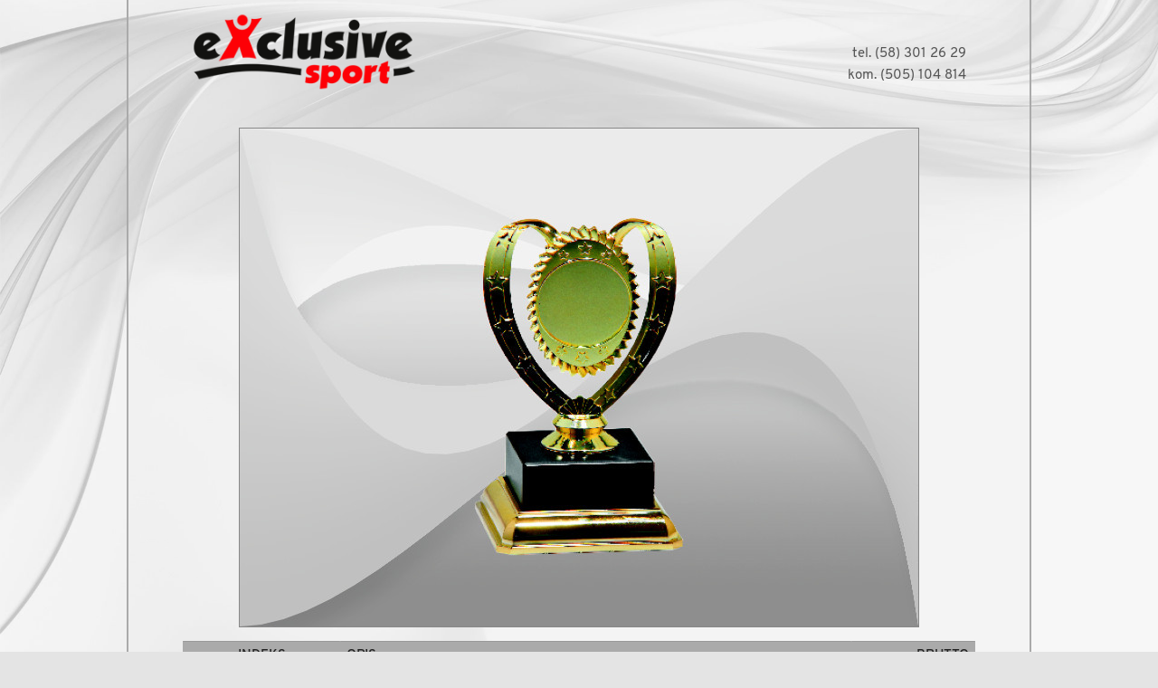

--- FILE ---
content_type: text/html; charset=ISO-8859-2
request_url: http://www.exclusivesport.pl/pokazd.php?zd=gadd_rfm4006c
body_size: 2456
content:
<HTML>
<HEAD>
<meta name="viewport" content="width=device-width, minimum-scale=1, maximum-scale=1, initial-scale=1">
<meta http-equiv="content-type" content="text/html; charset=iso-8859-2">
<link href="ngfx/fonty.css" rel="stylesheet">

<!--
puchary, puchary sportowe, statuetki, najlepsze wzory, medale, grawerton, puchary exclusive, puchary Sartor, puchary sportowe i okolicznociowe na każdš okazję
 -->
<meta name="robots" content="all">
<meta name="Keywords" content="puchary, puchary sportowe, puchary okolicznościowe, puchary ekonomiczne, puchary ekskluzywne, medale, patery, Sartor, sport, exclusive sport, exclusive, grawerton, grawerowanie, nagrody, sklep, hurtownia sportowa">
<meta name="Description" content="puchary, trofea medale, patery, puchary Sartor, hurtownia sportowa, dystrybutor włoskiej firmy Sartor, puchary, trofea, medale, statuetki, patery, tablice, grawerton, nagrody">
<meta name="Author" content="Piotr Bendyk">
<link rel="apple-touch-icon" sizes="180x180" href="apple-touch-icon.png">
<link rel="icon" type="image/png" href="xico1b.png" sizes="32x32">
<link rel="icon" type="image/png" href="xico2b.png" sizes="16x16">
<link href="ngfx/nlstyles2.css?xver=8" rel="stylesheet" type="text/css">

<script type="text/javascript">

  var _gaq = _gaq || [];
  _gaq.push(['_setAccount', 'UA-33277018-1']);
  _gaq.push(['_setDomainName', 'none']);
  _gaq.push(['_setAllowLinker', true]);
  _gaq.push(['_trackPageview']);

  (function() {
    var ga = document.createElement('script'); ga.type = 'text/javascript'; ga.async = true;
    ga.src = ('https:' == document.location.protocol ? 'https://ssl' : 'http://www') + '.google-analytics.com/ga.js';
    var s = document.getElementsByTagName('script')[0]; s.parentNode.insertBefore(ga, s);
  })();

</script>
<TITLE>PUCHARY - Exclusive Sport - puchary sportowe, trofea, medale, statuetki, patery, grawerton</TITLE>

<script type="text/javascript">
function fadeIn(faderx){
document.getElementById(faderx).style.opacity = "1";
}

function showmobmenu() {
   document.getElementById('mobmenu').style.display = "block";
   document.getElementById('mobmenub').style.display = "block";
   document.getElementById("tysty").style.display="none";
}
function hidemobmenu() {
   document.getElementById('mobmenu').style.display = "none";
   document.getElementById('mobmenub').style.display = "none";

}
</script>
</HEAD>
<BODY onScroll='javascript:xmnux();' STYLE='margin:0px'>
<div id='toppage' style='width:0px;height:0px;margin:0'></div><TABLE CLASS='maintable' HEIGHT=100% ALIGN=CENTER CELLSPACING=0 CELLPADDING=0><tr><td width=100% height=100% CLASS='maintd'  ALIGN=CENTER VALIGN=TOP><div id='tysty' style='display:none;position:fixed;left:0;top:0;z-index:50;width:100%;height:46px;padding:0px;border-style:solid;border-width:1px;border-top-color:#DDDDDD;border-left-color:#DDDDDD;border-right-color:#DDDDDD;border-bottom-color:#666666;background: rgba(255,255,255,0.8)'><p style='text-align:center;margin:5px;line-height:34px'><a href='index2.php'>MENU</a> &nbsp; &bull; &nbsp; <button style='font-size:12pt' class='bulink' onClick='javascript:showmobmenu();' STYLE='font-weight:normal'>OPCJE</button> &nbsp; &bull; &nbsp; <a href='#toppage'>TOP</a></p></div><div style='width:100%;border-style:none;margin:0;position:relative' class='gornelogo'><div id='konttel' style='position:absolute;top:auto;left:auto;right:0;bottom:10px'><p style='text-align:right;margin-right:70px;line-height:24px'>tel. (58) 301 26 29<br>kom. (505) 104 814</p></div><div style='position:relative;top:0;left:0'><img src='ngfx/gora2b.png' class='bluegorax'></div></div><BR><p style='text-align:center;margin-top:0px;margin-bottom:5px'><A HREF='puchary.php?skip='><IMG SRC='zd/gadd_rfm4006c.jpg' STYLE='width:90%;height:auto;max-width:750px;border-style:solid;border-color:#888888;border-width:1px' ALT='prod. GRFM4006C, h.19 (produkt niedostępny) (stara kolekcja) puchary statuetki medale'></A></p><TABLE STYLE='border-style:none;width:90%;padding:10px' CELLSPACING=0 ALIGN=CENTER><TR><TD style='width:20%;min-width:132px' CLASS='cc0a' ALIGN=CENTER VALIGN=TOP><div style='margin:5px'>INDEKS</div></TD><TD style='width:65%;min-width:300px' CLASS='cc0b' ALIGN=LEFT VALIGN=TOP><div style='margin:5px'>OPIS</div></TD><TD style='width:15%;min-width:132px' CLASS='cc0c' ALIGN=RIGHT VALIGN=TOP><div style='margin:5px'>BRUTTO</div></TD></TR><TR><TD COLSPAN="3" CLASS='cc2ods' style='width:100%' ALIGN=CENTER></TD></TR><TR><TD CLASS='xcce' ALIGN=CENTER VALIGN=TOP><div style='margin:5px'>GRFM4006C</div></TD><TD CLASS='xccex' ALIGN=LEFT VALIGN=TOP><div style='margin:5px'>prod. GRFM4006C, h.19 (produkt niedostępny) (stara kolekcja)</div></TD><TD CLASS='cc2e' ALIGN=RIGHT VALIGN=TOP><div style='margin:5px'>38,50</div></TD></TR><TR><TD COLSPAN="3" CLASS='cc2ehid' ALIGN=CENTER><div style='margin-top:5px;margin-bottom:5px'>prod. GRFM4006C, h.19 (produkt niedostępny) (stara kolekcja)</div></TD></TR><TR><TD COLSPAN="3" CLASS='cc2ods' ALIGN=CENTER></TD></TR></TABLE><BR><P>Produkty oznaczone jako "stara kolekcja" są już wycofane z produkcji. Prosimy o kontakt telefoniczny lub mailowy, celem ustalenia, czy dany produkt jest jeszcze dostępny na magazynie. </P><P STYLE="text-align:center"><A HREF='puchary.php?skip='>powrót na poprzednią stronę</A></P><P STYLE='text-align:center;font-size:11pt;margin-top:35px;margin-bottom:15px;line-height:16px'><A HREF='techinfo.php' CLASS='stat' style='font-size:11pt'>(c) 2004-2026 Exclusive Sport</A>, ostatnia aktualizacja: 20.01.2026 (8:38)</A></P><P style='text-align:center;font-size:10pt;line-height:12pt;margin-top:16px;margin-bottom:34px'>Strona korzysta z plików cookies w celach statystycznych oraz w celu umożliwienia prawidłowego działania serwisu.<br>W każdej chwili możesz zmienić ustawienia plików cookies w Twojej przeglądarce. <a class='stat' href='cookiesinfo.php' style='font-size:10pt'>.:: więcej informacji ::.</a><br>&nbsp;</P>
</TD></TR></TABLE>
</BODY></HTML>

--- FILE ---
content_type: text/css
request_url: http://www.exclusivesport.pl/ngfx/fonty.css
body_size: 708
content:
/* latin-ext */
@font-face {
  font-family: 'Overpass';
  font-style: normal;
  font-weight: 400;
  src:url(fonts/overpass/xf9_Q4u6c0bcCd8geHaSgxTbgVql8nDJpwnrE27mub0.woff2) format('woff2'),
  url(fonts/overpass/n_MBJY8bhXgAxUcp8SMNzPesZW2xOQ-xsNqO47m55DA.woff) format('woff');  
  unicode-range: U+0100-024F, U+1E00-1EFF, U+20A0-20AB, U+20AD-20CF, U+2C60-2C7F, U+A720-A7FF;
}
/* latin */
@font-face {
  font-family: 'Overpass';
  font-style: normal;
  font-weight: 400;
  src:url(fonts/overpass/o3S9a2vetxRRO8sKA6PL0_esZW2xOQ-xsNqO47m55DA.woff2) format('woff2'),
  url(fonts/overpass/n_MBJY8bhXgAxUcp8SMNzPesZW2xOQ-xsNqO47m55DA.woff) format('woff');  
  unicode-range: U+0000-00FF, U+0131, U+0152-0153, U+02C6, U+02DA, U+02DC, U+2000-206F, U+2074, U+20AC, U+2212, U+2215;
}
/* latin-ext */
@font-face {
  font-family: 'Overpass';
  font-style: normal;
  font-weight: 600;
  src:url(fonts/overpass/w4FT_68VVErTcMDJuNJOOSYE0-AqJ3nfInTTiDXDjU4.woff2) format('woff2'),
  url(fonts/overpass/w4FT_68VVErTcMDJuNJOOYbN6UDyHWBl620a-IRfuBk.woff) format('woff');
  unicode-range: U+0100-024F, U+1E00-1EFF, U+20A0-20AB, U+20AD-20CF, U+2C60-2C7F, U+A720-A7FF;
}
/* latin */
@font-face {
  font-family: 'Overpass';
  font-style: normal;
  font-weight: 600;
  src:url(fonts/overpass/w4FT_68VVErTcMDJuNJOOY4P5ICox8Kq3LLUNMylGO4.woff2) format('woff2'),
  url(fonts/overpass/w4FT_68VVErTcMDJuNJOOYbN6UDyHWBl620a-IRfuBk.woff) format('woff');
  unicode-range: U+0000-00FF, U+0131, U+0152-0153, U+02C6, U+02DA, U+02DC, U+2000-206F, U+2074, U+20AC, U+2212, U+2215;
}
/* latin-ext */
@font-face {
  font-family: 'Overpass';
  font-style: italic;
  font-weight: 400;
  src:url(fonts/overpass/zWeSFOtQujTgbIw6reSB5iEAvth_LlrfE80CYdSH47w.woff2) format('woff2'),
  url(fonts/overpass/nFeT4yZLKoYlkcTXEa9P0hsxEYwM7FgeyaSgU71cLG0.woff) format('woff');
  unicode-range: U+0100-024F, U+1E00-1EFF, U+20A0-20AB, U+20AD-20CF, U+2C60-2C7F, U+A720-A7FF;
}
/* latin */
@font-face {
  font-family: 'Overpass';
  font-style: italic;
  font-weight: 400;
  src:url(fonts/overpass/nFeT4yZLKoYlkcTXEa9P0vk_vArhqVIZ0nv9q090hN8.woff2) format('woff2'),
  url(fonts/overpass/nFeT4yZLKoYlkcTXEa9P0hsxEYwM7FgeyaSgU71cLG0.woff) format('woff');
  unicode-range: U+0000-00FF, U+0131, U+0152-0153, U+02C6, U+02DA, U+02DC, U+2000-206F, U+2074, U+20AC, U+2212, U+2215;
}
/* latin-ext */
@font-face {
  font-family: 'Overpass';
  font-style: italic;
  font-weight: 600;
  src:url(fonts/overpass/aPYi-s_WVz-zuU4TsgAEjoW5M0nk1V9I9cDKlK12wzw.woff2) format('woff2'),
  url(fonts/overpass/aPYi-s_WVz-zuU4TsgAEjm4H_cQCpNmkmj7HsMzmiiM.woff) format('woff');
  unicode-range: U+0100-024F, U+1E00-1EFF, U+20A0-20AB, U+20AD-20CF, U+2C60-2C7F, U+A720-A7FF;
}
/* latin */
@font-face {
  font-family: 'Overpass';
  font-style: italic;
  font-weight: 600;
  src:url(fonts/overpass/aPYi-s_WVz-zuU4TsgAEjqVlZKEoJGujTpfWnQT9bUY.woff2) format('woff2'),
  url(fonts/overpass/aPYi-s_WVz-zuU4TsgAEjm4H_cQCpNmkmj7HsMzmiiM.woff) format('woff');
  unicode-range: U+0000-00FF, U+0131, U+0152-0153, U+02C6, U+02DA, U+02DC, U+2000-206F, U+2074, U+20AC, U+2212, U+2215;
}


--- FILE ---
content_type: text/css
request_url: http://www.exclusivesport.pl/ngfx/nlstyles2.css?xver=8
body_size: 3322
content:
html{overflow-y: scroll;font-family: 'Overpass', sans-serif}
body{background-color:#E4E4E4;background-image:url(wallpap.jpg);margin:0px;background-attachment:fixed;background-size:cover;background-position:center center}
H1{font-size:11pt;font-weight:400;font-style:normal;line-height:19px;color:#333333;text-decoration:none;text-align:center;text-indent:0pt;font-family: 'Overpass', sans-serif}
P{font-size:11pt;font-weight:400;font-style:normal;line-height:19px;color:#555555;text-decoration:none;text-align:justify;text-indent:0pt;margin-left:15px;margin-right:15px;font-family: 'Overpass', sans-serif}
.b{font-weight:600;color:#000000}
.z{font-weight:600;color:#FF0000}
.i{font-style:italic}
.bi{font-weight:600;font-style:italic}
.sm{font-size:11pt}
.wpis{text-align:justify;font-size:11pt;font-weight:400;line-height:18pt;font-family:Arial;color:#CCCCCC}
.naglwpis{text-align:left;font-size:13pt;font-weight:600;line-height:20pt;color:#FFFFFF;margin-top:0px}
.komentarz{text-align:justify;font-size:11pt;font-weight:400;color:#FF4433}
.naglkomentarz{text-align:left;font-size:13pt;font-weight:600;line-height:11pt;color:#FF4433}
.cyn{text-align:center;color:#222222;line-height:22pt;font-size:18pt;font-weight:600}
.cync{text-align:center;color:#222222;line-height:16pt;font-size:11pt;font-weight:600}
.statof{text-align:center;font-size:11pt;line-height:11pt;text-d	ecoration:none;font-weight:400;color:#AAAAAA}
.oferkkom{text-align:center;margin-top:0px;margin-bottom:4px;line-height:16px;margin-left:65px;margin-right:65px;line-height:20px}
A{color:#AA4444;text-decoration:none;font-weight:600;outline:0}
A:Hover{color:#FF0000;text-decoration:none;font-weight:600;outline:0}
A:Active{color:#FF0000;text-decoration:none;font-weight:600;outline:0}
A.compr{color:#662222;text-decoration:none;font-weight:600}
A.compr:Hover{color:#AA0000;text-decoration:none;font-weight:600}
A.compr:Active{color:#AA0000;text-decoration:none;font-weight:600}
A.jasn{font-family: 'Overpass', sans-serif;font-size:11pt;color:#AA4444;text-decoration:none;font-weight:600}
A.jasn:Hover{font-family: 'Overpass', sans-serif;font-size:11pt;color:#FF0000;text-decoration:none;font-weight:600}
A.jasn:Active{font-family: 'Overpass', sans-serif;font-size:11pt;color:#FF0000;text-decoration:none;font-weight:600}
A.menn{color:#994444;text-decoration:none;font-weight:400}
A.menn:Hover{color:#FF2222;text-decoration:none;font-weight:400}
A.menn:Active{color:#FF2222;text-decoration:none;font-weight:400}
A.smu{font-family: 'Overpass', sans-serif;font-size:11pt;color:#FF4400;text-decoration:none;font-weight:600}
A.smu:Hover{font-family: 'Overpass', sans-serif;font-size:11pt;color:#FFAA44;text-decoration:none;font-weight:600}
A.smu:Active{font-family: 'Overpass', sans-serif;font-size:11pt;color:#FFAA44;text-decoration:none;font-weight:600}
A.stat{text-align:center;font-size:11pt;line-height:11pt;text-decoration:none;font-weight:400;color:#996666}
A.stat:Hover{text-align:center;font-size:11pt;line-height:11pt;text-decoration:underline;font-weight:400;color:#FF6666}
A.stat:Active{text-align:center;font-size:11pt;line-height:11pt;text-decoration:underline;font-weight:400;color:#FF6666}
A.mee{font-family: 'Overpass', sans-serif;font-size:11pt;color:#DDDDFF;text-decoration:none;font-weight:600}
A.mee:Hover{font-family: 'Overpass', sans-serif;font-size:11pt;color:#FFFFFF;text-decoration:none;font-weight:600}
A.mee:Active{font-family: 'Overpass', sans-serif;font-size:11pt;color:#FFFFFF;text-decoration:none;font-weight:600}
A.avic{font-family: 'Overpass', sans-serif;font-size:11pt;color:#DD0000;text-decoration:none;font-weight:400}
A.avic:Hover{font-family: 'Overpass', sans-serif;font-size:11pt;color:#FFAA11;text-decoration:none;font-weight:400}
A.avic:Active{font-family: 'Overpass', sans-serif;font-size:11pt;color:#FFAA11;text-decoration:none;font-weight:400}

.horizline{margin-top:15px;margin-bottom:10px;width:100%;height:2px;background-color:#999999}
.horizline2{margin-top:5px;margin-bottom:15px;width:100%;height:2px;background-color:#999999}

.opixentab{width:90%;min-width:300px;margin-left:auto;margin-right:auto}
.opixenpar{text-align:center;margin-left:30px;margin-right:30px;color:#222222}

.muarr{display:inline-block;padding:5px;opacity:0;transition:all 1s;-moz-transition: all 1s;-webkit-transition: all 1s;-o-transition: all 1s;-ms-transition: all 1s}

.puchar{border-style:solid;border-color:#000000;border-width:1pt}
INPUT{background-color:#EEEEEE;border-color:#000000;border-style:solid;border-width:1pt;font-family: 'Overpass', sans-serif;font-size:11pt;font-weight:400;font-style:normal;line-height:11pt;color:#440000;text-decoration:none;text-indent:0pt;pading:2px}
.kosz{background-color:#FFC000;color:#600000;border-color:#AA9000;border-style:solid;border-width:1pt;padding-top:4px;padding-bottom:0px;padding-left:4px;line-height:16px}
.kosz2{background-color:#FF0000;color:#600000;border-color:#AA9000;border-style:solid;border-width:1pt;padding-top:4px;padding-bottom:0px;padding-left:4px;line-height:16px}
.radi{background-color:transparent;border-style:none;margin-right:11px;color:#FFFFFF}
.debbug{text-align:center;font-size:11pt;font-weight:400;color:#000000}
.marzerabaty{font-size:11pt;font-weight:400}
.towniedosi{margin-top:24px;margin-bottom:0px;line-height:16pt;text-align:center;font-size:11pt;margin-left:13px;margin-right:13px;color:#FFFFFF;font-weight:600}
.infonajtansze{text-align:center;font-size:11pt;line-height:16pt;margin-top:0px;margin-bottom:11px}
.silents{text-align:center;font-size:11pt;font-weight:600;color:#FFFFFF;margin-top:13px;margin-bottom:13px}

@media screen and (min-width:2500px){
.maintable{width:90%;max-width:1600px;border-top-style:none;border-bottom-style:none;border-left-style:solid;border-left-width:2px;border-left-color:#AAAAAA;border-right-style:solid;border-right-width:2px;border-right-color:#AAAAAA}
}

@media screen and (max-width:2499px){
.maintable{width:90%;max-width:1000px;border-top-style:none;border-bottom-style:none;border-left-style:solid;border-left-width:2px;border-left-color:#AAAAAA;border-right-style:solid;border-right-width:2px;border-right-color:#AAAAAA}
}

.maintd{background-color:rgba(235,235,235,0.3)}
TEXTAREA{background-color:#EEEEEE;border-color:#000000;border-style:solid;border-width:1pt;font-family: 'Overpass', sans-serif;font-size:11pt;font-weight:400;font-style:normal;line-height:11pt;color:#000000;text-decoration:none;text-indent:0pt}

.helpscre{position:fixed;border-style:none;background:rgba(0,0,0,0.8);left:0px;top:0px;margin:0px;max-width:100%;width:100vw;max-height:100%;height:100vh;height:100%;z-index:50;display:none}
.helpscre2{position:fixed;border-style:solid;border-color:#000000;border-width:2px;background:rgba(255,255,255,0.8);width:85%;height:85%;margin:auto;left:0;right:0;top:0;bottom:0;z-index:51;display:none}

.bulink{color:#AA4444;text-decoration:none;font-weight:400;background:none;border:none;font-size:16pt;font-family: 'Overpass', sans-serif}
.alternserch{text-align:center;margin-bottom:10px;margin-top:10px;margin-left:20px;margin-right:20px;color:#000000}
.photoramka{margin:0px;padding:0px}

.buxe{padding:0px;margin:3px;display:inline-block;position:relative}

#maiin{padding:0px;margin:0px;border-style:none;margin-left:auto;margin-right:auto;min-width:280px;width:95%;float:none;text-align:center;position:relative;margin-top:40px}

.topmenutab{margin-left:auto;margin-right:auto;text-align:center;border-style:none;table-layout:fixed;width:86%;min-width:650px;padding:0px;border-spacing:0px;height:100%;margin-top:0px;margin-bottom:0px}
td.topmenutdf{text-align:center;border-left-style:solid;border-right-style:solid;border-top-style:none;border-bottom-style:none;border-left-color:#CCCCCC;border-right-color:#CCCCCC;border-left-width:1px;border-right-width:1px;vertical-align:middle;font-size:14px;line-height:14px;font-weight:400}
td.topmenutd{text-align:center;border-right-style:solid;border-left-style:none;border-top-style:none;border-bottom-style:none;border-right-color:#CCCCCC;border-right-width:1px;vertical-align:middle;font-size:14px;line-height:14px;font-weight:400}
td.topmenutdf:hover{background-color:#FFFFFF}
td.topmenutd:hover{background-color:#FFFFFF}
td.topmenutdf a{display:block;width:100%;height:100%;line-height:33px}
td.topmenutd a{display:block;width:100%;height:100%;line-height:33px}


.onfoto1{position:absolute;top:3px;left:3px;background-color:rgba(0,0,0,0.5)}
.onfoto2{text-align:left;color:#FFFFFF;line-height:14px;font-size:14px;margin:8px}

.alterngornemenu{text-align:center;margin-top:6px;margin-bottom:6px;line-height:24pt;font-size:16pt;vertical-align:bottom;padding:0px}


@media screen and (min-width:1880px){


@media screen and (min-width:2500px){
.promomenu{position:relative;left:830px;top:0px;width:1px;height:1px;border-style:none}
}
@media screen and (max-width:2499px){
.promomenu{position:relative;left:530px;top:0px;width:1px;height:1px;border-style:none}
}


.promomenu2{position:absolute;left:0px;top:30px;width:350px;border-style:solid;border-color:rgba(0,0,0,0.3);border-width:2px;background-color:rgba(255,255,255,0.8);padding:5px;text-align:center}
}
@media screen and (max-width:1879px){
.promomenu{display:none}
.promomenu2{display:none}
}

@media screen and (min-width:1670px){
.hny{position:fixed;top:76px;left:103px;z-index:5}
.hny2{position:fixed;top:10px;left:10px;z-index:6}


@media screen and (min-width:2500px){
.lftdodinfo{position:fixed;left:0px;right:1970px;top:20px;margin-left:auto;margin-right:auto;border-style:solid;border-color:#888888;color:#444444;border-width:1px;background-color:rgba(0,0,0,0.1);width:300px;min-height:20px;padding:10px;font-size:12px;font-family:Tahoma;line-height:18px;text-align:justify}
}
@media screen and (max-width:2499px){
.lftdodinfo{position:fixed;left:0px;right:1370px;top:20px;margin-left:auto;margin-right:auto;border-style:solid;border-color:#888888;color:#444444;border-width:1px;background-color:rgba(0,0,0,0.1);width:300px;min-height:20px;padding:10px;font-size:12px;font-family:Tahoma;line-height:18px;text-align:justify}
}

.lftdodtop{font-size:18px;margin-top:0px}
.lftdodtxt{color:#444444;font-size:12px;line-height:18px;text-align:justify}
}

@media screen and (max-width:1669px){
.hny{display:none}
.hny2{display:none}
.lftdodinfo{display:none}
}

@-webkit-keyframes rotasign{
from{-webkit-transform: rotate(0deg);}
to{-webkit-transform: rotate(-360deg);}
}
@-o-keyframes rotasign{
from{-o-transform: rotate(0deg);}
to{-o-transform: rotate(-360deg);}
}
@keyframes rotasign{
from{transform: rotate(0deg);}
to{transform: rotate(-360deg);}
}
@-moz-keyframes rotasign{
from{-moz-transform: rotate(0deg);}
to{-moz-transform: rotate(-360deg);}
}
.rotasign{
-webkit-animation: rotasign 6s linear infinite;
-o-animation: rotasign 6s linear infinite;
-moz-animation: rotasign 6s linear infinite;
animation: rotasign 6s linear infinite;
}


@media screen and (min-width:1200px){
#offmenu{position:fixed;left:5px;top:5px}
}
@media screen and (max-width:1199px){
#offmenu{display:none}
}


@media screen and (min-width:1000px){
.bulki{display:inline}
}
@media screen and (max-width:999px){
.bulki{display:none}
}


@media screen and (min-width:700px){
.searchfld{width:40%;min-width:50px;margin-left:60px;margin-right:10px;height:24px;padding-top:2px;border-style:solid;border-color:#888888}
.bxa{position:relative;left:0px;top:0px;width:141px;height:226px;border-style:none;float:left}
.boxo{position:relative;top:0;left:0;width:141px;height:226px;border-style:none;margin-left:0px;margin-right:0px;float:left}
.boxobig{position:relative;top:0;left:0;width:292px;height:226px;border-style:none;margin-left:0px;margin-right:0px;float:left}
.boxo2{position:absolute;top:0px;left:0px;width:141px;height:226px;border-style:none;margin-left:0px;margin-right:0px;float:left;-o-transition:.5s;  -ms-transition:.5s;  -moz-transition:.5s;  -webkit-transition:.5s;  transition:.5s;  opacity:0}
.boxo2:hover{-o-transition:.5s;  -ms-transition:.5s;  -moz-transition:.5s;  -webkit-transition:.5s;  transition:.5s;  opacity:1}
.boxo2big{position:absolute;top:0px;left:0px;width:292px;height:226px;border-style:none;margin-left:0px;margin-right:0px;float:left;-o-transition:.5s;  -ms-transition:.5s;  -moz-transition:.5s;  -webkit-transition:.5s;  transition:.5s;  opacity:0}
.boxo2big:hover{-o-transition:.5s;  -ms-transition:.5s;  -moz-transition:.5s;  -webkit-transition:.5s;  transition:.5s;  opacity:1}

.infudost{border-style:none;margin-top:10px;margin-bottom:5px}

#nodyss{display:block}
.produkt{background-image:url(transpn.png);background-repeat:repeat-xy;padding:5px;margin-top:10px;margin-bottom:10px;margin-left:50px;margin-right:50px;border-style:solid;border-width:1px;border-color:#888888}
TD.cc0b{font-family: 'Overpass', sans-serif;font-size:11pt;font-weight:600;font-style:normal;line-height:19px;color:#222222;text-decoration:none;text-indent:0pt;bottom-margin:0pt;top-margin:0pt;background-color:#AAAAAA;border-style:solid;border-top-color:#999999;border-right-color:#AAAAAA;border-left-color:#AAAAAA;bordero-bottom-color:#999999;border-width:1pt}
TD.xccex{font-family: 'Overpass', sans-serif;font-size:11pt;font-weight:400;font-style:normal;line-height:19px;color:#222222;text-decoration:none;text-indent:0pt;bottom-margin:0pt;top-margin:0pt;background-color:#BBBBBB;border-style:solid;border-top-color:#999999;border-right-color:#AAAAAA;border-left-color:#AAAAAA;bordero-bottom-color:#999999;border-width:1pt}
.wlaczsklinf{width:90%;max-width:496px;height:auto;margin-top:5pt;margin-bottom:5pt}
TD.ccux{font-family: 'Overpass', sans-serif;font-size:11pt;font-weight:400;font-style:normal;line-height:19px;color:#222222;text-decoration:none;text-indent:0pt;margin-bottom:0px;margin-top:0px}
TD.cclef{font-family: 'Overpass', sans-serif;font-size:11pt;font-weight:400;font-style:normal;line-height:19px;color:#222222;text-decoration:none;text-indent:0pt;margin-bottom:0px;margin-top:0px;text-align:center}
.prodphoto{width:175px;height:auto;border-style:solid;border-width:1px;border-color:#666666;margin:2px;border-radius:0px}
.gornemenu{width:100%;height:30px;border-style:none;background:rgba(255,255,255,0.6)}
.gornelogo{text-align:left}
.hideopys{display:block}
.hideslide{display:inline}

.altgornemenu{display:none}

.okohelp{text-align:center;font-size:11pt;line-height:16pt;margin-top:0px;margin-bottom:11px}
.cyncex{text-align:center;color:#222222;line-height:16pt;font-size:11pt;font-weight:600}
TD.ccser{font-family: 'Overpass', sans-serif;font-size:11pt;font-weight:400;font-style:normal;line-height:19px;color:#222222;text-decoration:none;text-indent:0pt;bottom-margin:0pt;top-margin:0pt;text-align:left}
.lixin{text-align:right;font-size:11pt;line-height:13pt;margin-top:2px;margin-bottom:3px;margin-right:0px;margin-left:0px}
.bluegorax{width:100%;height:auto;max-width:260px;border-style:none;margin-left:65px;margin-top:10px;margin-bottom:20px;margin-right:65px}
.literkai{display:inline;font-size:10pt;background-color:#996644;color:#FFFFFF;border-color:#554433;border-style:solid;border-width:1pt;position:relative;bottom:1px;padding-top:2px}
#konttel{display:block}

TD.ccl{font-family: 'Overpass', sans-serif;font-size:11pt;font-weight:400;font-style:normal;line-height:19px;color:#222222;text-decoration:none;text-indent:0pt;bottom-margin:0pt;top-margin:0pt;border-style:solid;border-width:1pt;border-top-color:#666666;border-left-color:#666666;border-bottom-color:#999999;border-right-color:#999999}
TD.cc{font-family: 'Overpass', sans-serif;font-size:11pt;font-weight:400;font-style:normal;line-height:19px;color:#222222;text-decoration:none;text-indent:0pt;bottom-margin:0pt;top-margin:0pt}
TD.xcc{font-family: 'Overpass', sans-serif;font-size:11pt;font-weight:400;font-style:normal;line-height:19px;color:#222222;text-decoration:none;text-indent:0pt;bottom-margin:0pt;top-margin:0pt}
TD.cc2{font-family: 'Overpass', sans-serif;font-size:11pt;font-weight:600;font-style:normal;line-height:19px;color:#222222;text-decoration:none;text-indent:0pt;bottom-margin:0pt;top-margin:0pt}
TD.cc0{font-family: 'Overpass', sans-serif;font-size:11pt;font-weight:600;font-style:normal;line-height:19px;color:#222222;text-decoration:none;text-indent:0pt;bottom-margin:0pt;top-margin:0pt;background-color:#999999;border-style:solid;border-top-color:#999999;border-right-color:#AAAAAA;border-left-color:#AAAAAA;bordero-bottom-color:#999999;border-width:1pt}
TD.cc0a{font-family: 'Overpass', sans-serif;font-size:11pt;font-weight:600;font-style:normal;line-height:19px;color:#222222;text-decoration:none;text-indent:0pt;bottom-margin:0pt;top-margin:0pt;background-color:#AAAAAA;border-style:solid;border-top-color:#999999;border-right-color:#AAAAAA;border-left-color:#AAAAAA;bordero-bottom-color:#999999;border-width:1pt}
TD.cc0c{font-family: 'Overpass', sans-serif;font-size:11pt;font-weight:600;font-style:normal;line-height:19px;color:#222222;text-decoration:none;text-indent:0pt;bottom-margin:0pt;top-margin:0pt;background-color:#AAAAAA;border-style:solid;border-top-color:#999999;border-right-color:#AAAAAA;border-left-color:#AAAAAA;bordero-bottom-color:#999999;border-width:1pt}
TD.ccv{font-family: 'Overpass', sans-serif;font-size:11pt;font-weight:600;font-style:normal;line-height:11pt;color:#222222;text-decoration:none;text-indent:0pt;bottom-margin:0pt;top-margin:0pt}
TD.xcce{font-family: 'Overpass', sans-serif;font-size:11pt;font-weight:400;font-style:normal;line-height:19px;color:#222222;text-decoration:none;text-indent:0pt;bottom-margin:0pt;top-margin:0pt;background-color:#BBBBBB;border-style:solid;border-top-color:#999999;border-right-color:#AAAAAA;border-left-color:#AAAAAA;bordero-bottom-color:#999999;border-width:1pt}
TD.cc2e{font-family: 'Overpass', sans-serif;font-size:11pt;font-weight:600;font-style:normal;line-height:19px;color:#222222;text-decoration:none;text-indent:0pt;bottom-margin:0pt;top-margin:0pt;background-color:#BBBBBB;border-style:solid;border-top-color:#999999;border-right-color:#AAAAAA;border-left-color:#AAAAAA;bordero-bottom-color:#999999;border-width:1pt}

TD.cc2ehid{display:none}
TD.cc2ods{height:0px;margin:0px;padding:0px;background:transparent}
.pucharinfododt{text-align:left;font-size:14px;line-height:18px;font-weight:normal;color:#666666}
}
@media screen and (max-width: 699px) {

.searchfld{width:40%;min-width:50px;margin-left:0px;margin-right:10px;height:24px;padding-top:2px;border-style:solid;border-color:#888888}
.bxa{position:relative;left:0px;top:0px;width:115px;height:185px;border-style:none;float:left}
.boxo{position:relative;top:0;left:0;width:115px;height:185px;border-style:none;margin-left:0px;margin-right:0px;float:left}
.boxobig{position:relative;top:0;left:0;width:240px;height:185px;border-style:none;margin-left:0px;margin-right:0px;float:left}
.boxo2{position:absolute;top:0px;left:0px;width:115px;height:185px;border-style:none;margin-left:0px;margin-right:0px;float:left;-o-transition:.5s;  -ms-transition:.5s;  -moz-transition:.5s;  -webkit-transition:.5s;  transition:.5s;  opacity:0}
.boxo2:hover{-o-transition:.5s;  -ms-transition:.5s;  -moz-transition:.5s;  -webkit-transition:.5s;  transition:.5s;  opacity:1}
.boxo2big{position:absolute;top:0px;left:0px;width:240px;height:185px;border-style:none;margin-left:0px;margin-right:0px;float:left;-o-transition:.5s;  -ms-transition:.5s;  -moz-transition:.5s;  -webkit-transition:.5s;  transition:.5s;  opacity:0}
.boxo2big:hover{-o-transition:.5s;  -ms-transition:.5s;  -moz-transition:.5s;  -webkit-transition:.5s;  transition:.5s;  opacity:1}

.infudost{display:none}


#nodyss{display:none}
.produkt{background-image:url(transpn.png);background-repeat:repeat-xy;padding:5px;margin:10px;border-style:solid;border-width:1px;border-color:#888888;max-width:916px}
TD.cc0b{display:none}
TD.xccex{display:none}
.wlaczsklinf{display:none}
TD.ccux{display:none}
TD.cclef{display:none}
.prodphoto{width:130px;height:auto;border-style:solid;border-width:1px;border-color:#666666;margin:2px;border-radius:0px}
.gornemenu{display:none}
.gornelogo{text-align:center}
.hideopys{display:none}
.hideslide{display:none}
.okohelp{display:none}
.cyncex{text-align:center;color:#222222;line-height:16pt;font-size:11pt;font-weight:600}
TD.ccser{font-family: 'Overpass', sans-serif;font-size:11pt;font-weight:400;font-style:normal;line-height:19px;color:#222222;text-decoration:none;text-indent:0pt;bottom-margin:0pt;top-margin:0pt;text-align:center;width:100%}
.lixin{display:none}
.bluegorax{width:auto;height:auto;max-width:280px;max-height:80px;border-style:none;margin-left:30px;margin-top:10px;margin-bottom:10px;margin-right:30px}
.literkai{display:none}

.altgornemenu{display:block;width:100%;height:30px;border-style:none;background:rgba(255,255,255,0.8);vertical-align:middle}

TD.cc2ehid{font-family: 'Overpass', sans-serif;font-size:8pt;font-weight:400;font-style:normal;line-height:19px;color:#222222;text-decoration:none;text-indent:0pt;bottom-margin:0pt;top-margin:0pt;background-color:#BBBBBB;border-style:solid;border-top-color:#999999;border-right-color:#AAAAAA;border-left-color:#AAAAAA;bordero-bottom-color:#999999;border-width:1pt}
TD.cc2ods{height:0px;margin:0px;padding:4px;background:transparent}

TD.ccl{font-family: 'Overpass', sans-serif;font-size:8pt;font-weight:400;font-style:normal;line-height:19px;color:#222222;text-decoration:none;text-indent:0pt;bottom-margin:0pt;top-margin:0pt;border-style:solid;border-width:1pt;border-top-color:#666666;border-left-color:#666666;border-bottom-color:#999999;border-right-color:#999999}
TD.cc{font-family: 'Overpass', sans-serif;font-size:8pt;font-weight:400;font-style:normal;line-height:19px;color:#222222;text-decoration:none;text-indent:0pt;bottom-margin:0pt;top-margin:0pt}
TD.xcc{font-family: 'Overpass', sans-serif;font-size:8pt;font-weight:400;font-style:normal;line-height:19px;color:#222222;text-decoration:none;text-indent:0pt;bottom-margin:0pt;top-margin:0pt}
TD.cc2{font-family: 'Overpass', sans-serif;font-size:8pt;font-weight:600;font-style:normal;line-height:19px;color:#222222;text-decoration:none;text-indent:0pt;bottom-margin:0pt;top-margin:0pt}
TD.cc0{font-family: 'Overpass', sans-serif;font-size:8pt;font-weight:600;font-style:normal;line-height:19px;color:#222222;text-decoration:none;text-indent:0pt;bottom-margin:0pt;top-margin:0pt;background-color:#999999;border-style:solid;border-top-color:#999999;border-right-color:#AAAAAA;border-left-color:#AAAAAA;bordero-bottom-color:#999999;border-width:1pt}
TD.cc0a{font-family: 'Overpass', sans-serif;font-size:8pt;font-weight:600;font-style:normal;line-height:19px;color:#222222;text-decoration:none;text-indent:0pt;bottom-margin:0pt;top-margin:0pt;background-color:#AAAAAA;border-style:solid;border-top-color:#999999;border-right-color:#AAAAAA;border-left-color:#AAAAAA;bordero-bottom-color:#999999;border-width:1pt;width}
TD.cc0c{font-family: 'Overpass', sans-serif;font-size:8pt;font-weight:600;font-style:normal;line-height:19px;color:#222222;text-decoration:none;text-indent:0pt;bottom-margin:0pt;top-margin:0pt;background-color:#AAAAAA;border-style:solid;border-top-color:#999999;border-right-color:#AAAAAA;border-left-color:#AAAAAA;bordero-bottom-color:#999999;border-width:1pt;width}
TD.ccv{font-family: 'Overpass', sans-serif;font-size:8pt;font-weight:600;font-style:normal;line-height:11pt;color:#222222;text-decoration:none;text-indent:0pt;bottom-margin:0pt;top-margin:0pt}
TD.xcce{font-family: 'Overpass', sans-serif;font-size:8pt;font-weight:400;font-style:normal;line-height:19px;color:#222222;text-decoration:none;text-indent:0pt;bottom-margin:0pt;top-margin:0pt;background-color:#BBBBBB;border-style:solid;border-top-color:#999999;border-right-color:#AAAAAA;border-left-color:#AAAAAA;bordero-bottom-color:#999999;border-width:1pt}
TD.cc2e{font-family: 'Overpass', sans-serif;font-size:8pt;font-weight:600;font-style:normal;line-height:19px;color:#222222;text-decoration:none;text-indent:0pt;bottom-margin:0pt;top-margin:0pt;background-color:#BBBBBB;border-style:solid;border-top-color:#999999;border-right-color:#AAAAAA;border-left-color:#AAAAAA;bordero-bottom-color:#999999;border-width:1pt}

#konttel{display:none}
.pucharinfododt{display:none}
}




.fademe{display:block;transition:all 1s;-moz-transition: all 1s;-webkit-transition: all 1s;-o-transition: all 1s;-ms-transition: all 1s;opacity:0}


.faborr{-webkit-animation:fadeinx 3s linear;animation:fadeinx 3s linear;opacity:0;-webkit-animation-fill-mode: forwards;animation-fill-mode: forwards;}
@-webkit-keyframes fadeinx{
0%{opacity:0;}
20%{opacity:0;}
100%{opacity:1;}
}
@keyframes fadeout{
0%{opacity:0;}
20%{opacity:0;}
100%{opacity:1;}
}
